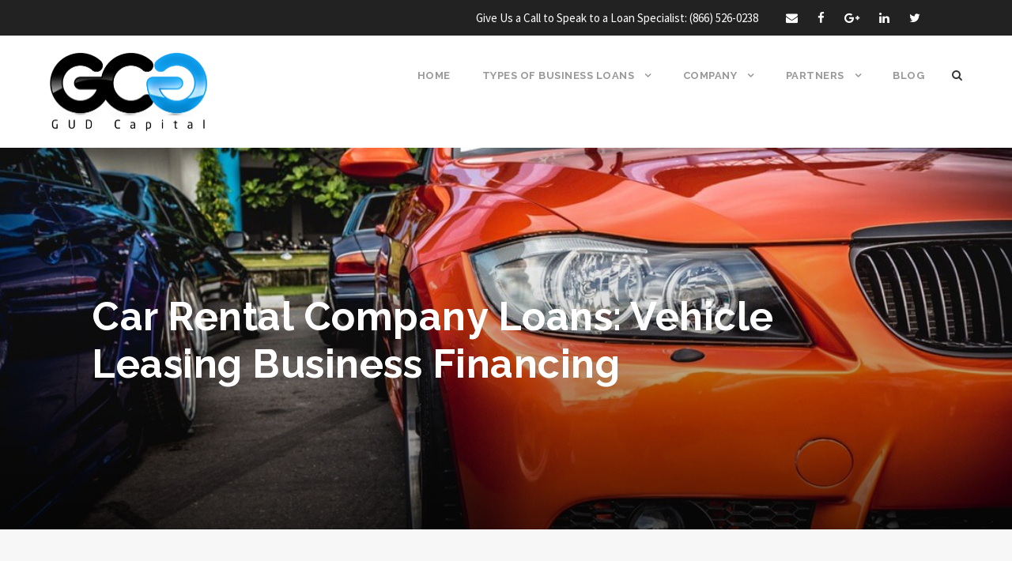

--- FILE ---
content_type: text/html; charset=UTF-8
request_url: https://gudcapital.com/car-rental-company-loans/
body_size: 15201
content:
<!DOCTYPE html>
<html lang="en" class="no-js">
<head>
	<meta charset="UTF-8">
	<meta name="viewport" content="width=device-width, initial-scale=1">
	<link rel="profile" href="http://gmpg.org/xfn/11">
	<link rel="pingback" href="https://gudcapital.com/xmlrpc.php">
	<title>Car Rental Company Loans: Vehicle Leasing Business Financing &#8211; GUD Capital</title>
<meta name='robots' content='max-image-preview:large' />
<link rel='dns-prefetch' href='//fonts.googleapis.com' />
<link rel="alternate" type="application/rss+xml" title="GUD Capital &raquo; Feed" href="https://gudcapital.com/feed/" />
<link rel="alternate" type="application/rss+xml" title="GUD Capital &raquo; Comments Feed" href="https://gudcapital.com/comments/feed/" />
<script type="text/javascript">
window._wpemojiSettings = {"baseUrl":"https:\/\/s.w.org\/images\/core\/emoji\/14.0.0\/72x72\/","ext":".png","svgUrl":"https:\/\/s.w.org\/images\/core\/emoji\/14.0.0\/svg\/","svgExt":".svg","source":{"concatemoji":"https:\/\/gudcapital.com\/wp-includes\/js\/wp-emoji-release.min.js?ver=6.1.9"}};
/*! This file is auto-generated */
!function(e,a,t){var n,r,o,i=a.createElement("canvas"),p=i.getContext&&i.getContext("2d");function s(e,t){var a=String.fromCharCode,e=(p.clearRect(0,0,i.width,i.height),p.fillText(a.apply(this,e),0,0),i.toDataURL());return p.clearRect(0,0,i.width,i.height),p.fillText(a.apply(this,t),0,0),e===i.toDataURL()}function c(e){var t=a.createElement("script");t.src=e,t.defer=t.type="text/javascript",a.getElementsByTagName("head")[0].appendChild(t)}for(o=Array("flag","emoji"),t.supports={everything:!0,everythingExceptFlag:!0},r=0;r<o.length;r++)t.supports[o[r]]=function(e){if(p&&p.fillText)switch(p.textBaseline="top",p.font="600 32px Arial",e){case"flag":return s([127987,65039,8205,9895,65039],[127987,65039,8203,9895,65039])?!1:!s([55356,56826,55356,56819],[55356,56826,8203,55356,56819])&&!s([55356,57332,56128,56423,56128,56418,56128,56421,56128,56430,56128,56423,56128,56447],[55356,57332,8203,56128,56423,8203,56128,56418,8203,56128,56421,8203,56128,56430,8203,56128,56423,8203,56128,56447]);case"emoji":return!s([129777,127995,8205,129778,127999],[129777,127995,8203,129778,127999])}return!1}(o[r]),t.supports.everything=t.supports.everything&&t.supports[o[r]],"flag"!==o[r]&&(t.supports.everythingExceptFlag=t.supports.everythingExceptFlag&&t.supports[o[r]]);t.supports.everythingExceptFlag=t.supports.everythingExceptFlag&&!t.supports.flag,t.DOMReady=!1,t.readyCallback=function(){t.DOMReady=!0},t.supports.everything||(n=function(){t.readyCallback()},a.addEventListener?(a.addEventListener("DOMContentLoaded",n,!1),e.addEventListener("load",n,!1)):(e.attachEvent("onload",n),a.attachEvent("onreadystatechange",function(){"complete"===a.readyState&&t.readyCallback()})),(e=t.source||{}).concatemoji?c(e.concatemoji):e.wpemoji&&e.twemoji&&(c(e.twemoji),c(e.wpemoji)))}(window,document,window._wpemojiSettings);
</script>
<style type="text/css">
img.wp-smiley,
img.emoji {
	display: inline !important;
	border: none !important;
	box-shadow: none !important;
	height: 1em !important;
	width: 1em !important;
	margin: 0 0.07em !important;
	vertical-align: -0.1em !important;
	background: none !important;
	padding: 0 !important;
}
</style>
	<link rel='stylesheet' id='wp-block-library-css' href='https://gudcapital.com/wp-includes/css/dist/block-library/style.min.css?ver=6.1.9' type='text/css' media='all' />
<link rel='stylesheet' id='classic-theme-styles-css' href='https://gudcapital.com/wp-includes/css/classic-themes.min.css?ver=1' type='text/css' media='all' />
<style id='global-styles-inline-css' type='text/css'>
body{--wp--preset--color--black: #000000;--wp--preset--color--cyan-bluish-gray: #abb8c3;--wp--preset--color--white: #ffffff;--wp--preset--color--pale-pink: #f78da7;--wp--preset--color--vivid-red: #cf2e2e;--wp--preset--color--luminous-vivid-orange: #ff6900;--wp--preset--color--luminous-vivid-amber: #fcb900;--wp--preset--color--light-green-cyan: #7bdcb5;--wp--preset--color--vivid-green-cyan: #00d084;--wp--preset--color--pale-cyan-blue: #8ed1fc;--wp--preset--color--vivid-cyan-blue: #0693e3;--wp--preset--color--vivid-purple: #9b51e0;--wp--preset--gradient--vivid-cyan-blue-to-vivid-purple: linear-gradient(135deg,rgba(6,147,227,1) 0%,rgb(155,81,224) 100%);--wp--preset--gradient--light-green-cyan-to-vivid-green-cyan: linear-gradient(135deg,rgb(122,220,180) 0%,rgb(0,208,130) 100%);--wp--preset--gradient--luminous-vivid-amber-to-luminous-vivid-orange: linear-gradient(135deg,rgba(252,185,0,1) 0%,rgba(255,105,0,1) 100%);--wp--preset--gradient--luminous-vivid-orange-to-vivid-red: linear-gradient(135deg,rgba(255,105,0,1) 0%,rgb(207,46,46) 100%);--wp--preset--gradient--very-light-gray-to-cyan-bluish-gray: linear-gradient(135deg,rgb(238,238,238) 0%,rgb(169,184,195) 100%);--wp--preset--gradient--cool-to-warm-spectrum: linear-gradient(135deg,rgb(74,234,220) 0%,rgb(151,120,209) 20%,rgb(207,42,186) 40%,rgb(238,44,130) 60%,rgb(251,105,98) 80%,rgb(254,248,76) 100%);--wp--preset--gradient--blush-light-purple: linear-gradient(135deg,rgb(255,206,236) 0%,rgb(152,150,240) 100%);--wp--preset--gradient--blush-bordeaux: linear-gradient(135deg,rgb(254,205,165) 0%,rgb(254,45,45) 50%,rgb(107,0,62) 100%);--wp--preset--gradient--luminous-dusk: linear-gradient(135deg,rgb(255,203,112) 0%,rgb(199,81,192) 50%,rgb(65,88,208) 100%);--wp--preset--gradient--pale-ocean: linear-gradient(135deg,rgb(255,245,203) 0%,rgb(182,227,212) 50%,rgb(51,167,181) 100%);--wp--preset--gradient--electric-grass: linear-gradient(135deg,rgb(202,248,128) 0%,rgb(113,206,126) 100%);--wp--preset--gradient--midnight: linear-gradient(135deg,rgb(2,3,129) 0%,rgb(40,116,252) 100%);--wp--preset--duotone--dark-grayscale: url('#wp-duotone-dark-grayscale');--wp--preset--duotone--grayscale: url('#wp-duotone-grayscale');--wp--preset--duotone--purple-yellow: url('#wp-duotone-purple-yellow');--wp--preset--duotone--blue-red: url('#wp-duotone-blue-red');--wp--preset--duotone--midnight: url('#wp-duotone-midnight');--wp--preset--duotone--magenta-yellow: url('#wp-duotone-magenta-yellow');--wp--preset--duotone--purple-green: url('#wp-duotone-purple-green');--wp--preset--duotone--blue-orange: url('#wp-duotone-blue-orange');--wp--preset--font-size--small: 13px;--wp--preset--font-size--medium: 20px;--wp--preset--font-size--large: 36px;--wp--preset--font-size--x-large: 42px;--wp--preset--spacing--20: 0.44rem;--wp--preset--spacing--30: 0.67rem;--wp--preset--spacing--40: 1rem;--wp--preset--spacing--50: 1.5rem;--wp--preset--spacing--60: 2.25rem;--wp--preset--spacing--70: 3.38rem;--wp--preset--spacing--80: 5.06rem;}:where(.is-layout-flex){gap: 0.5em;}body .is-layout-flow > .alignleft{float: left;margin-inline-start: 0;margin-inline-end: 2em;}body .is-layout-flow > .alignright{float: right;margin-inline-start: 2em;margin-inline-end: 0;}body .is-layout-flow > .aligncenter{margin-left: auto !important;margin-right: auto !important;}body .is-layout-constrained > .alignleft{float: left;margin-inline-start: 0;margin-inline-end: 2em;}body .is-layout-constrained > .alignright{float: right;margin-inline-start: 2em;margin-inline-end: 0;}body .is-layout-constrained > .aligncenter{margin-left: auto !important;margin-right: auto !important;}body .is-layout-constrained > :where(:not(.alignleft):not(.alignright):not(.alignfull)){max-width: var(--wp--style--global--content-size);margin-left: auto !important;margin-right: auto !important;}body .is-layout-constrained > .alignwide{max-width: var(--wp--style--global--wide-size);}body .is-layout-flex{display: flex;}body .is-layout-flex{flex-wrap: wrap;align-items: center;}body .is-layout-flex > *{margin: 0;}:where(.wp-block-columns.is-layout-flex){gap: 2em;}.has-black-color{color: var(--wp--preset--color--black) !important;}.has-cyan-bluish-gray-color{color: var(--wp--preset--color--cyan-bluish-gray) !important;}.has-white-color{color: var(--wp--preset--color--white) !important;}.has-pale-pink-color{color: var(--wp--preset--color--pale-pink) !important;}.has-vivid-red-color{color: var(--wp--preset--color--vivid-red) !important;}.has-luminous-vivid-orange-color{color: var(--wp--preset--color--luminous-vivid-orange) !important;}.has-luminous-vivid-amber-color{color: var(--wp--preset--color--luminous-vivid-amber) !important;}.has-light-green-cyan-color{color: var(--wp--preset--color--light-green-cyan) !important;}.has-vivid-green-cyan-color{color: var(--wp--preset--color--vivid-green-cyan) !important;}.has-pale-cyan-blue-color{color: var(--wp--preset--color--pale-cyan-blue) !important;}.has-vivid-cyan-blue-color{color: var(--wp--preset--color--vivid-cyan-blue) !important;}.has-vivid-purple-color{color: var(--wp--preset--color--vivid-purple) !important;}.has-black-background-color{background-color: var(--wp--preset--color--black) !important;}.has-cyan-bluish-gray-background-color{background-color: var(--wp--preset--color--cyan-bluish-gray) !important;}.has-white-background-color{background-color: var(--wp--preset--color--white) !important;}.has-pale-pink-background-color{background-color: var(--wp--preset--color--pale-pink) !important;}.has-vivid-red-background-color{background-color: var(--wp--preset--color--vivid-red) !important;}.has-luminous-vivid-orange-background-color{background-color: var(--wp--preset--color--luminous-vivid-orange) !important;}.has-luminous-vivid-amber-background-color{background-color: var(--wp--preset--color--luminous-vivid-amber) !important;}.has-light-green-cyan-background-color{background-color: var(--wp--preset--color--light-green-cyan) !important;}.has-vivid-green-cyan-background-color{background-color: var(--wp--preset--color--vivid-green-cyan) !important;}.has-pale-cyan-blue-background-color{background-color: var(--wp--preset--color--pale-cyan-blue) !important;}.has-vivid-cyan-blue-background-color{background-color: var(--wp--preset--color--vivid-cyan-blue) !important;}.has-vivid-purple-background-color{background-color: var(--wp--preset--color--vivid-purple) !important;}.has-black-border-color{border-color: var(--wp--preset--color--black) !important;}.has-cyan-bluish-gray-border-color{border-color: var(--wp--preset--color--cyan-bluish-gray) !important;}.has-white-border-color{border-color: var(--wp--preset--color--white) !important;}.has-pale-pink-border-color{border-color: var(--wp--preset--color--pale-pink) !important;}.has-vivid-red-border-color{border-color: var(--wp--preset--color--vivid-red) !important;}.has-luminous-vivid-orange-border-color{border-color: var(--wp--preset--color--luminous-vivid-orange) !important;}.has-luminous-vivid-amber-border-color{border-color: var(--wp--preset--color--luminous-vivid-amber) !important;}.has-light-green-cyan-border-color{border-color: var(--wp--preset--color--light-green-cyan) !important;}.has-vivid-green-cyan-border-color{border-color: var(--wp--preset--color--vivid-green-cyan) !important;}.has-pale-cyan-blue-border-color{border-color: var(--wp--preset--color--pale-cyan-blue) !important;}.has-vivid-cyan-blue-border-color{border-color: var(--wp--preset--color--vivid-cyan-blue) !important;}.has-vivid-purple-border-color{border-color: var(--wp--preset--color--vivid-purple) !important;}.has-vivid-cyan-blue-to-vivid-purple-gradient-background{background: var(--wp--preset--gradient--vivid-cyan-blue-to-vivid-purple) !important;}.has-light-green-cyan-to-vivid-green-cyan-gradient-background{background: var(--wp--preset--gradient--light-green-cyan-to-vivid-green-cyan) !important;}.has-luminous-vivid-amber-to-luminous-vivid-orange-gradient-background{background: var(--wp--preset--gradient--luminous-vivid-amber-to-luminous-vivid-orange) !important;}.has-luminous-vivid-orange-to-vivid-red-gradient-background{background: var(--wp--preset--gradient--luminous-vivid-orange-to-vivid-red) !important;}.has-very-light-gray-to-cyan-bluish-gray-gradient-background{background: var(--wp--preset--gradient--very-light-gray-to-cyan-bluish-gray) !important;}.has-cool-to-warm-spectrum-gradient-background{background: var(--wp--preset--gradient--cool-to-warm-spectrum) !important;}.has-blush-light-purple-gradient-background{background: var(--wp--preset--gradient--blush-light-purple) !important;}.has-blush-bordeaux-gradient-background{background: var(--wp--preset--gradient--blush-bordeaux) !important;}.has-luminous-dusk-gradient-background{background: var(--wp--preset--gradient--luminous-dusk) !important;}.has-pale-ocean-gradient-background{background: var(--wp--preset--gradient--pale-ocean) !important;}.has-electric-grass-gradient-background{background: var(--wp--preset--gradient--electric-grass) !important;}.has-midnight-gradient-background{background: var(--wp--preset--gradient--midnight) !important;}.has-small-font-size{font-size: var(--wp--preset--font-size--small) !important;}.has-medium-font-size{font-size: var(--wp--preset--font-size--medium) !important;}.has-large-font-size{font-size: var(--wp--preset--font-size--large) !important;}.has-x-large-font-size{font-size: var(--wp--preset--font-size--x-large) !important;}
.wp-block-navigation a:where(:not(.wp-element-button)){color: inherit;}
:where(.wp-block-columns.is-layout-flex){gap: 2em;}
.wp-block-pullquote{font-size: 1.5em;line-height: 1.6;}
</style>
<link rel='stylesheet' id='contact-form-7-css' href='https://gudcapital.com/wp-content/plugins/contact-form-7/includes/css/styles.css?ver=5.6.4' type='text/css' media='all' />
<link rel='stylesheet' id='gdlr-core-google-font-css' href='https://fonts.googleapis.com/css?family=Raleway%3A100%2C200%2C300%2Cregular%2C500%2C600%2C700%2C800%2C900%7CSource+Sans+Pro%3A200%2C200italic%2C300%2C300italic%2Cregular%2Citalic%2C600%2C600italic%2C700%2C700italic%2C900%2C900italic%7COpen+Sans%3A300%2C300italic%2Cregular%2Citalic%2C600%2C600italic%2C700%2C700italic%2C800%2C800italic%7CDroid+Serif%3Aregular%2Citalic%2C700%2C700italic&#038;subset=latin%2Clatin-ext%2Cvietnamese%2Cgreek-ext%2Ccyrillic-ext%2Cgreek%2Ccyrillic&#038;ver=6.1.9' type='text/css' media='all' />
<link rel='stylesheet' id='gdlr-core-plugin-css' href='https://gudcapital.com/wp-content/plugins/goodlayers-core/plugins/combine/style.css?ver=6.1.9' type='text/css' media='all' />
<link rel='stylesheet' id='gdlr-core-page-builder-css' href='https://gudcapital.com/wp-content/plugins/goodlayers-core/include/css/page-builder.css?ver=6.1.9' type='text/css' media='all' />
<link rel='stylesheet' id='infinite-style-core-css' href='https://gudcapital.com/wp-content/themes/infinite/css/style-core.css?ver=6.1.9' type='text/css' media='all' />
<link rel='stylesheet' id='infinite-custom-style-css' href='https://gudcapital.com/wp-content/uploads/gdlr-style-custom.css?1654196912&#038;ver=6.1.9' type='text/css' media='all' />
<link rel='stylesheet' id='wpgmp-frontend_css-css' href='https://gudcapital.com/wp-content/plugins/wp-google-map-plugin/assets/css/frontend.css?ver=6.1.9' type='text/css' media='all' />
<link rel='stylesheet' id='js_composer_front-css' href='https://gudcapital.com/wp-content/plugins/js_composer/assets/css/js_composer.min.css?ver=6.10.0' type='text/css' media='all' />
<script type='text/javascript' src='https://gudcapital.com/wp-includes/js/jquery/jquery.min.js?ver=3.6.1' id='jquery-core-js'></script>
<script type='text/javascript' src='https://gudcapital.com/wp-includes/js/jquery/jquery-migrate.min.js?ver=3.3.2' id='jquery-migrate-js'></script>
<link rel="https://api.w.org/" href="https://gudcapital.com/wp-json/" /><link rel="alternate" type="application/json" href="https://gudcapital.com/wp-json/wp/v2/posts/82355" /><link rel="EditURI" type="application/rsd+xml" title="RSD" href="https://gudcapital.com/xmlrpc.php?rsd" />
<link rel="wlwmanifest" type="application/wlwmanifest+xml" href="https://gudcapital.com/wp-includes/wlwmanifest.xml" />
<meta name="generator" content="WordPress 6.1.9" />
<link rel="canonical" href="https://gudcapital.com/car-rental-company-loans/" />
<link rel='shortlink' href='https://gudcapital.com/?p=82355' />
<link rel="alternate" type="application/json+oembed" href="https://gudcapital.com/wp-json/oembed/1.0/embed?url=https%3A%2F%2Fgudcapital.com%2Fcar-rental-company-loans%2F" />
<link rel="alternate" type="text/xml+oembed" href="https://gudcapital.com/wp-json/oembed/1.0/embed?url=https%3A%2F%2Fgudcapital.com%2Fcar-rental-company-loans%2F&#038;format=xml" />
<!--[if lt IE 9]>
<script src="https://gudcapital.com/wp-content/themes/infinite/js/html5.js"></script>
<![endif]-->
<meta name="generator" content="Powered by WPBakery Page Builder - drag and drop page builder for WordPress."/>
<link rel="icon" href="https://gudcapital.com/wp-content/uploads/2015/12/cropped-favicon-logo2-32x32.png" sizes="32x32" />
<link rel="icon" href="https://gudcapital.com/wp-content/uploads/2015/12/cropped-favicon-logo2-192x192.png" sizes="192x192" />
<link rel="apple-touch-icon" href="https://gudcapital.com/wp-content/uploads/2015/12/cropped-favicon-logo2-180x180.png" />
<meta name="msapplication-TileImage" content="https://gudcapital.com/wp-content/uploads/2015/12/cropped-favicon-logo2-270x270.png" />
<script type="text/javascript" ><script id="ze-snippet" src="https://static.zdassets.com/ekr/snippet.js?key=1d0666a6-decf-47f4-9990-d8b4136bc40f"> </script>
</script><style type="text/css" data-type="vc_shortcodes-custom-css">.vc_custom_1490587314102{padding-right: 35px !important;}</style><noscript><style> .wpb_animate_when_almost_visible { opacity: 1; }</style></noscript></head>

<body class="post-template-default single single-post postid-82355 single-format-standard gdlr-core-body infinite-body infinite-body-front infinite-full  infinite-with-sticky-navigation wpb-js-composer js-comp-ver-6.10.0 vc_responsive">
<div class="infinite-mobile-header-wrap" ><div class="infinite-top-bar" ><div class="infinite-top-bar-background" ></div><div class="infinite-top-bar-container clearfix infinite-container " ><div class="infinite-top-bar-right infinite-item-pdlr"><div class="infinite-top-bar-right-text"><span style="color: white;">Give Us a Call to Speak to a Loan Specialist: </span><a href="tel:+18665260238"><span style="color: white;"> (866) 526-0238</span></a></div><div class="infinite-top-bar-right-social" ><a href="mailto:info@gudcapital.com" target="_blank" class="infinite-top-bar-social-icon" title="email" ><i class="fa fa-envelope" ></i></a><a href="https://www.facebook.com/GUDCapitalGroup" target="_blank" class="infinite-top-bar-social-icon" title="facebook" ><i class="fa fa-facebook" ></i></a><a href="https://plus.google.com/+GUDCapitalInc/posts" target="_blank" class="infinite-top-bar-social-icon" title="google-plus" ><i class="fa fa-google-plus" ></i></a><a href="https://www.linkedin.com/company/gud-capital" target="_blank" class="infinite-top-bar-social-icon" title="linkedin" ><i class="fa fa-linkedin" ></i></a><a href="https://twitter.com/gudcapital" target="_blank" class="infinite-top-bar-social-icon" title="twitter" ><i class="fa fa-twitter" ></i></a></div></div></div></div><div class="infinite-mobile-header infinite-header-background infinite-style-slide" id="infinite-mobile-header" ><div class="infinite-mobile-header-container infinite-container" ><div class="infinite-logo  infinite-item-pdlr"><div class="infinite-logo-inner"><a href="https://gudcapital.com/" ><img src="https://gudcapital.com/wp-content/uploads/2019/02/GUD-Capital-Logo-2019.png" alt="" width="1599" height="819" /></a></div></div><div class="infinite-mobile-menu-right" ><div class="infinite-main-menu-search" id="infinite-mobile-top-search" ><i class="fa fa-search" ></i></div><div class="infinite-top-search-wrap" >
	<div class="infinite-top-search-close" ></div>

	<div class="infinite-top-search-row" >
		<div class="infinite-top-search-cell" >
			<form role="search" method="get" class="search-form" action="https://gudcapital.com/">
	<input type="text" class="search-field infinite-title-font" placeholder="Search..." value="" name="s">
	<div class="infinite-top-search-submit"><i class="fa fa-search" ></i></div>
	<input type="submit" class="search-submit" value="Search">
	<div class="infinite-top-search-close"><i class="icon_close" ></i></div>
</form>
		</div>
	</div>

</div>
<div class="infinite-mobile-menu" ><a class="infinite-mm-menu-button infinite-mobile-menu-button infinite-mobile-button-hamburger-with-border" href="#infinite-mobile-menu" ><i class="fa fa-bars" ></i></a><div class="infinite-mm-menu-wrap infinite-navigation-font" id="infinite-mobile-menu" data-slide="right" ><ul id="menu-custom-menus" class="m-menu"><li class="menu-item menu-item-type-custom menu-item-object-custom menu-item-home menu-item-76182"><a href="https://gudcapital.com">Home</a></li>
<li class="menu-item menu-item-type-post_type menu-item-object-page menu-item-has-children menu-item-76183"><a href="https://gudcapital.com/types-of-business-loans/">Types of Business Loans</a>
<ul class="sub-menu">
	<li class="menu-item menu-item-type-post_type menu-item-object-page menu-item-76193"><a href="https://gudcapital.com/term-loans/">Term Loans</a></li>
	<li class="menu-item menu-item-type-post_type menu-item-object-page menu-item-76192"><a href="https://gudcapital.com/business-line-of-credit/">Line of Credit</a></li>
	<li class="menu-item menu-item-type-post_type menu-item-object-page menu-item-76196"><a href="https://gudcapital.com/sba-loans/">SBA Loans</a></li>
	<li class="menu-item menu-item-type-post_type menu-item-object-page menu-item-78803"><a href="https://gudcapital.com/asset-based-financing/">Asset Based Financing</a></li>
	<li class="menu-item menu-item-type-post_type menu-item-object-page menu-item-78922"><a href="https://gudcapital.com/bridge-loans/">Bridge Loans</a></li>
	<li class="menu-item menu-item-type-post_type menu-item-object-page menu-item-78775"><a href="https://gudcapital.com/mid-prime-alternative-loans/">Alternative Loans</a></li>
	<li class="menu-item menu-item-type-post_type menu-item-object-page menu-item-76194"><a href="https://gudcapital.com/merchant-cash-advance/">Merchant Cash Advance</a></li>
	<li class="menu-item menu-item-type-post_type menu-item-object-page menu-item-78627"><a href="https://gudcapital.com/equipment-financing/">Equipment Financing</a></li>
	<li class="menu-item menu-item-type-post_type menu-item-object-page menu-item-76188"><a href="https://gudcapital.com/invoice-finance/">Invoice Finance</a></li>
	<li class="menu-item menu-item-type-post_type menu-item-object-page menu-item-79374"><a href="https://gudcapital.com/usda-business-and-industrial-loans/">USDA Business and Industry Loans</a></li>
</ul>
</li>
<li class="menu-item menu-item-type-post_type menu-item-object-page menu-item-has-children menu-item-76184"><a href="https://gudcapital.com/about-us/">Company</a>
<ul class="sub-menu">
	<li class="menu-item menu-item-type-post_type menu-item-object-page menu-item-77855"><a href="https://gudcapital.com/about-us/">About Us</a></li>
	<li class="menu-item menu-item-type-post_type menu-item-object-page menu-item-76186"><a href="https://gudcapital.com/contact-us/">Contact Us</a></li>
	<li class="menu-item menu-item-type-post_type menu-item-object-page menu-item-76191"><a href="https://gudcapital.com/faqs/">FAQs</a></li>
	<li class="menu-item menu-item-type-post_type menu-item-object-page menu-item-76187"><a href="https://gudcapital.com/get-a-loan/">Get Started</a></li>
</ul>
</li>
<li class="menu-item menu-item-type-post_type menu-item-object-page menu-item-has-children menu-item-77854"><a href="https://gudcapital.com/brokers/">Partners</a>
<ul class="sub-menu">
	<li class="menu-item menu-item-type-post_type menu-item-object-page menu-item-76190"><a href="https://gudcapital.com/brokers/">Brokers</a></li>
	<li class="menu-item menu-item-type-post_type menu-item-object-page menu-item-76189"><a href="https://gudcapital.com/business-lenders/">Lenders</a></li>
</ul>
</li>
<li class="menu-item menu-item-type-post_type menu-item-object-page menu-item-76185"><a href="https://gudcapital.com/blog/">Blog</a></li>
</ul></div></div></div></div></div></div><div class="infinite-body-outer-wrapper ">
		<div class="infinite-body-wrapper clearfix  infinite-with-frame">
	<div class="infinite-top-bar" ><div class="infinite-top-bar-background" ></div><div class="infinite-top-bar-container clearfix infinite-container " ><div class="infinite-top-bar-right infinite-item-pdlr"><div class="infinite-top-bar-right-text"><span style="color: white;">Give Us a Call to Speak to a Loan Specialist: </span><a href="tel:+18665260238"><span style="color: white;"> (866) 526-0238</span></a></div><div class="infinite-top-bar-right-social" ><a href="mailto:info@gudcapital.com" target="_blank" class="infinite-top-bar-social-icon" title="email" ><i class="fa fa-envelope" ></i></a><a href="https://www.facebook.com/GUDCapitalGroup" target="_blank" class="infinite-top-bar-social-icon" title="facebook" ><i class="fa fa-facebook" ></i></a><a href="https://plus.google.com/+GUDCapitalInc/posts" target="_blank" class="infinite-top-bar-social-icon" title="google-plus" ><i class="fa fa-google-plus" ></i></a><a href="https://www.linkedin.com/company/gud-capital" target="_blank" class="infinite-top-bar-social-icon" title="linkedin" ><i class="fa fa-linkedin" ></i></a><a href="https://twitter.com/gudcapital" target="_blank" class="infinite-top-bar-social-icon" title="twitter" ><i class="fa fa-twitter" ></i></a></div></div></div></div>	
<header class="infinite-header-wrap infinite-header-style-plain  infinite-style-menu-right infinite-sticky-navigation infinite-style-fixed" >
	<div class="infinite-header-background" ></div>
	<div class="infinite-header-container  infinite-header-full">
			
		<div class="infinite-header-container-inner clearfix">
			<div class="infinite-logo  infinite-item-pdlr"><div class="infinite-logo-inner"><a href="https://gudcapital.com/" ><img src="https://gudcapital.com/wp-content/uploads/2019/02/GUD-Capital-Logo-2019.png" alt="" width="1599" height="819" /></a></div></div>			<div class="infinite-navigation infinite-item-pdlr clearfix infinite-navigation-submenu-indicator " >
			<div class="infinite-main-menu" id="infinite-main-menu" ><ul id="menu-custom-menus-1" class="sf-menu"><li  class="menu-item menu-item-type-custom menu-item-object-custom menu-item-home menu-item-76182 infinite-normal-menu"><a href="https://gudcapital.com">Home</a></li>
<li  class="menu-item menu-item-type-post_type menu-item-object-page menu-item-has-children menu-item-76183 infinite-normal-menu"><a href="https://gudcapital.com/types-of-business-loans/" class="sf-with-ul-pre">Types of Business Loans</a>
<ul class="sub-menu">
	<li  class="menu-item menu-item-type-post_type menu-item-object-page menu-item-76193" data-size="60"><a href="https://gudcapital.com/term-loans/">Term Loans</a></li>
	<li  class="menu-item menu-item-type-post_type menu-item-object-page menu-item-76192" data-size="60"><a href="https://gudcapital.com/business-line-of-credit/">Line of Credit</a></li>
	<li  class="menu-item menu-item-type-post_type menu-item-object-page menu-item-76196" data-size="60"><a href="https://gudcapital.com/sba-loans/">SBA Loans</a></li>
	<li  class="menu-item menu-item-type-post_type menu-item-object-page menu-item-78803" data-size="60"><a href="https://gudcapital.com/asset-based-financing/">Asset Based Financing</a></li>
	<li  class="menu-item menu-item-type-post_type menu-item-object-page menu-item-78922" data-size="60"><a href="https://gudcapital.com/bridge-loans/">Bridge Loans</a></li>
	<li  class="menu-item menu-item-type-post_type menu-item-object-page menu-item-78775" data-size="60"><a href="https://gudcapital.com/mid-prime-alternative-loans/">Alternative Loans</a></li>
	<li  class="menu-item menu-item-type-post_type menu-item-object-page menu-item-76194" data-size="60"><a href="https://gudcapital.com/merchant-cash-advance/">Merchant Cash Advance</a></li>
	<li  class="menu-item menu-item-type-post_type menu-item-object-page menu-item-78627" data-size="60"><a href="https://gudcapital.com/equipment-financing/">Equipment Financing</a></li>
	<li  class="menu-item menu-item-type-post_type menu-item-object-page menu-item-76188" data-size="60"><a href="https://gudcapital.com/invoice-finance/">Invoice Finance</a></li>
	<li  class="menu-item menu-item-type-post_type menu-item-object-page menu-item-79374" data-size="60"><a href="https://gudcapital.com/usda-business-and-industrial-loans/">USDA Business and Industry Loans</a></li>
</ul>
</li>
<li  class="menu-item menu-item-type-post_type menu-item-object-page menu-item-has-children menu-item-76184 infinite-normal-menu"><a href="https://gudcapital.com/about-us/" class="sf-with-ul-pre">Company</a>
<ul class="sub-menu">
	<li  class="menu-item menu-item-type-post_type menu-item-object-page menu-item-77855" data-size="60"><a href="https://gudcapital.com/about-us/">About Us</a></li>
	<li  class="menu-item menu-item-type-post_type menu-item-object-page menu-item-76186" data-size="60"><a href="https://gudcapital.com/contact-us/">Contact Us</a></li>
	<li  class="menu-item menu-item-type-post_type menu-item-object-page menu-item-76191" data-size="60"><a href="https://gudcapital.com/faqs/">FAQs</a></li>
	<li  class="menu-item menu-item-type-post_type menu-item-object-page menu-item-76187" data-size="60"><a href="https://gudcapital.com/get-a-loan/">Get Started</a></li>
</ul>
</li>
<li  class="menu-item menu-item-type-post_type menu-item-object-page menu-item-has-children menu-item-77854 infinite-normal-menu"><a href="https://gudcapital.com/brokers/" class="sf-with-ul-pre">Partners</a>
<ul class="sub-menu">
	<li  class="menu-item menu-item-type-post_type menu-item-object-page menu-item-76190" data-size="60"><a href="https://gudcapital.com/brokers/">Brokers</a></li>
	<li  class="menu-item menu-item-type-post_type menu-item-object-page menu-item-76189" data-size="60"><a href="https://gudcapital.com/business-lenders/">Lenders</a></li>
</ul>
</li>
<li  class="menu-item menu-item-type-post_type menu-item-object-page menu-item-76185 infinite-normal-menu"><a href="https://gudcapital.com/blog/">Blog</a></li>
</ul><div class="infinite-navigation-slide-bar" id="infinite-navigation-slide-bar" ></div></div><div class="infinite-main-menu-right-wrap clearfix " ><div class="infinite-main-menu-search" id="infinite-top-search" ><i class="fa fa-search" ></i></div><div class="infinite-top-search-wrap" >
	<div class="infinite-top-search-close" ></div>

	<div class="infinite-top-search-row" >
		<div class="infinite-top-search-cell" >
			<form role="search" method="get" class="search-form" action="https://gudcapital.com/">
	<input type="text" class="search-field infinite-title-font" placeholder="Search..." value="" name="s">
	<div class="infinite-top-search-submit"><i class="fa fa-search" ></i></div>
	<input type="submit" class="search-submit" value="Search">
	<div class="infinite-top-search-close"><i class="icon_close" ></i></div>
</form>
		</div>
	</div>

</div>
</div>			</div><!-- infinite-navigation -->

		</div><!-- infinite-header-inner -->
	</div><!-- infinite-header-container -->
</header><!-- header -->	<div class="infinite-page-wrapper" id="infinite-page-wrapper" ><div class="infinite-blog-title-wrap  infinite-style-large infinite-feature-image" style="background-image: url(https://gudcapital.com/wp-content/uploads/2017/03/car-rental-company-financing.jpeg);" ><div class="infinite-header-transparent-substitute" ></div><div class="infinite-blog-title-overlay"  ></div><div class="infinite-blog-title-container infinite-container" ><div class="infinite-blog-title-content infinite-item-pdlr"  ><header class="infinite-single-article-head clearfix" ><div class="infinite-single-article-head-right"><h1 class="infinite-single-article-title">Car Rental Company Loans: Vehicle Leasing Business Financing</h1></div></header></div></div></div><div class="infinite-content-container infinite-container"><div class=" infinite-sidebar-wrap clearfix infinite-line-height-0 infinite-sidebar-style-right" ><div class=" infinite-sidebar-center infinite-column-40 infinite-line-height" ><div class="infinite-content-wrap infinite-item-pdlr clearfix" ><div class="infinite-content-area" ><article id="post-82355" class="post-82355 post type-post status-publish format-standard has-post-thumbnail hentry category-business-loans">
	<div class="infinite-single-article" >
		<div class="infinite-single-article-content"><section class="wpb-content-wrapper"><div class="vc_row wpb_row vc_row-fluid"><div class="wpb_column vc_column_container vc_col-sm-12"><div class="vc_column-inner"><div class="wpb_wrapper"><div class="vc_empty_space"   style="height: 24px"><span class="vc_empty_space_inner"></span></div>
	<div class="wpb_text_column wpb_content_element " >
		<div class="wpb_wrapper">
			<h2 style="text-align: left; font-size: 48px;"><strong>Auto Rental Business Loans</strong></h2>

		</div>
	</div>
</div></div></div></div><div class="vc_row wpb_row vc_row-fluid"><div class="wpb_column vc_column_container vc_col-sm-12"><div class="vc_column-inner"><div class="wpb_wrapper"><div class="vc_empty_space"   style="height: 24px"><span class="vc_empty_space_inner"></span></div>
	<div class="wpb_text_column wpb_content_element " >
		<div class="wpb_wrapper">
			<p>Car rental companies will, from time-to-time, need financing &#8211; just like any other small business. Whether it be for purchasing the car rental property, upgrading the car rental facility, upgrading <a href="https://gudcapital.com/inventory-financing/">inventory</a>, or paying for everyday expenses, having access to quick and affordable business financing is important. In this article we will explore all the financing options available to car rental companies that are exploring their financing options.</p>
<p>Have you ever rented or leased a car through a car rental agency? Most people would say yes, following up their response with issues of wait time when picking up or dropping off the car, lack of available resources on the go (i.e. booking mobile), and frustrating fluctuating rates and fees. Many car rental and leasing agencies today are shifting those old consumer mentalities by focusing on the latest emerging trends that are completely revolutionizing the car rental and leasing industry.</p>
<p>Various industry reports have shown the major hits that every car rental and leasing industry took during the 2008 recession, however in the past few years, car rental and leasing companies have shown a drastic increase in profitability. Thanks to increased tourism and disposable income, many car rental and leasing agencies are seeing a huge demand for car rentals, “both on airports” and “off airports”. There are many ways to grow in this highly concentrated and competitive businesses, even for the smaller car rental and leasing agencies looking to compete against the major players in this industry. The biggest focus for every car rental and leasing business today is staying up with consumer demands and making the consumer the number one priority. There is a forecast of increased maintence costs, investments in developing training programs for employees to increase safety, and capital increases towards green and safer vehicles; all of these issues are leading to a lot of expensive, up front costs, however these costs will prove to be the niche that will keep the best on top.</p>

		</div>
	</div>
<div class="vc_empty_space"   style="height: 24px"><span class="vc_empty_space_inner"></span></div></div></div></div></div><div class="vc_row wpb_row vc_row-fluid"><div class="wpb_column vc_column_container vc_col-sm-12"><div class="vc_column-inner"><div class="wpb_wrapper">
	<div class="wpb_text_column wpb_content_element " >
		<div class="wpb_wrapper">
			<h2 style="text-align: left; font-size: 48px;"><strong>Car Rental Industry Trends and Statistics</strong></h2>

		</div>
	</div>
<div class="vc_empty_space"   style="height: 24px"><span class="vc_empty_space_inner"></span></div></div></div></div></div><div class="vc_row wpb_row vc_row-fluid"><div class="wpb_column vc_column_container vc_col-sm-12"><div class="vc_column-inner"><div class="wpb_wrapper">
	<div class="wpb_text_column wpb_content_element " >
		<div class="wpb_wrapper">
			<p>The major trends affecting the car rental and leasing industry stem from one major theme – car rental and leasing companies must be viewing their businesses as retailers for travel products. This idea has become a core value for many different industries, however the car rental and leasing industry has been slow to adopt this mentality. Across all industries, technology, the Internet of Things, social media, and consumer centric business practices are becoming essential to growing any business, but car rental and leasing companies need to start incorporating more of these essential business practices into their businesses to stay on top – especially since the car rental and leasing industry is heavily reliant on consumer preferences and demands.</p>
<ul>
<li><strong>Legislative and Regulatory Issues: </strong>Every person in America today is highly aware of the increased demand across all industries to improve sustainability through legislative green initiatives – and the car rental and leasing industry is no different. In most states in the United States, car rental and leasing companies are highly regulated, but with growing demand for more legislature to improve environmental issues, the car rental and leasing industry will see increased pressure in the upcoming years. Major legislative actions that are being considered today consist of improving the fuel efficiency of engines and emissions from vehicle use; the United States has mandated that by 2021, a sales weighted average fuel economy of 45 miles per gallon is required. This is leading to a variety of issues amongst car rental and leasing businesses who have to start trying to comply with these regulations.</li>
</ul>
<ul>
<li><strong>Going Green Opportunities: </strong>With many new legislative actions being taken throughout the United States to combat climate change issues, going green and offering more environmentally friendly products is essential for any car rental and leasing agency that wants to stay ahead of the competition. Not only is this issue being demanded by the American government, but it is also the number one consumer demand across all industries – but this also increases many short term costs for car rental and leasing agencies. Any car rental and leasing company willing to make significant contributions to lowering global greenhouse gases by changing out their car inventory will see increased profitability and consumer traffic; however, this measure needs to be communicated to the target demographics through effective marketing, social media, and an effective online presence.</li>
</ul>
<ul>
<li><strong>Consumer Safety Demands: </strong>The National Highway Traffic Safety Administration (NHTSA) has been taking a major interest in the safety issues and recalls that have been plaguing the car rental and leasing industry since 2014. While there are innately safety issues associated with driving cars that are simply unavoidable, the past few years have left consumers wary of many car rental and leasing agencies. In 2014, there were major car recalls across the United States, which lead to lost profits for many car rental and leasing businesses. While this is unfortunate, many car rental and leasing businesses were able to rebound, but there were still many cars being rented and leased that were never fixed or removed from their fleet of cars. This spurred the <a href="https://www.congress.gov/bill/113th-congress/senate-bill/921">Rachael and Jacqueline Houck Safe Rental Car Act of 2013</a>; two sisters were killed in 2004 in a rental car that had been recalled, but old legislation did not require car rental and leasing agencies to remove recalled vehicles from their business. This bill has increased the demand for consumer safety issues that many car rental and leasing businesses are working hard to fix today. Focusing on making sure safety is a number one concern across all car rental and leasing agencies is essential in growing and maintaining a loyal customer base.</li>
</ul>
<ul>
<li><strong>Innovation: </strong>GPS tracking, accident insurance, entertainment systems and other services are now high in demand from consumers. Innovation is key in this incredibly concentrated and competitive industry. It has been difficult for many car rental and leasing businesses to create a competitive niche, especially since the car rental and leasing industry has been slow to adopt much needed technological practices. Innovation has become a major turning point for many different car rental and leasing businesses, but to stay ahead of the competition, car rental and leasing companies need to be exploring more ways to become innovative with their cars and services.</li>
</ul>
<ul>
<li><strong>Technology, Omnichannels, and Marketing: </strong>Many car rental and leasing businesses have not started to implement essential technology and marketing practices that will only lead to increased profitability. Having a strong omnichannel presence is simply unavoidable in today’s technologically driven society. <a href="https://www.cognizant.com/whitepapers/The-Retailification-of-the-Car-Rental-Industry-codex1516.pdf">Recent research has shown</a> that 48 percent of consumers do not even see a clear difference between car rental and leasing company brands! This should be incredibly upsetting for any car rental and leasing business owner, as well as incentive to get ahead of the competition by implementing better marketing and social media techniques. There are endless amounts of ways to incorporate a stronger mobile presence, website presence, social media presence, and even gamification strategies.</li>
</ul>
<ul>
<li><strong>Increased Disposable Income and Tourism: </strong>As mentioned above, there has been a major rise in GDP for the car rental and leasing industry. This is largely in part correlated to the increasing income levels for many American’s today, resulting in more disposable income to spend on travel, leisure, and other exciting items. This is been a major influence in the bouncing back from the Great Recession which led to major hits for the car rental and leasing industry. The number of people, both domestic and internationally, traveling has grown due to the increased disposable income for most families. This will be a major turning point for the car rental and leasing industry in the upcoming years, however the future is not set in stone when it comes to the fluctuating economy. If the economy were to take a turn for the worst, car rental and leasing businesses across the United States would be one of the first major industries to be affected, so making sure to know the multitude of finance options to help keep a car rental and leasing business afloat is beneficial.</li>
</ul>

		</div>
	</div>
<div class="vc_empty_space"   style="height: 24px"><span class="vc_empty_space_inner"></span></div></div></div></div></div><div class="vc_row wpb_row vc_row-fluid"><div class="wpb_column vc_column_container vc_col-sm-12"><div class="vc_column-inner"><div class="wpb_wrapper">
	<div  class="wpb_single_image wpb_content_element vc_align_left  vc_custom_1490587314102">
		
		<figure class="wpb_wrapper vc_figure">
			<div class="vc_single_image-wrapper   vc_box_border_grey"><img width="800" height="1107" src="https://gudcapital.com/wp-content/uploads/2017/03/car-rental-company-loans.png" class="vc_single_image-img attachment-full" alt="" decoding="async" loading="lazy" title="car rental company loans" srcset="https://gudcapital.com/wp-content/uploads/2017/03/car-rental-company-loans.png 800w, https://gudcapital.com/wp-content/uploads/2017/03/car-rental-company-loans-217x300.png 217w, https://gudcapital.com/wp-content/uploads/2017/03/car-rental-company-loans-768x1063.png 768w, https://gudcapital.com/wp-content/uploads/2017/03/car-rental-company-loans-740x1024.png 740w" sizes="(max-width: 800px) 100vw, 800px" /></div>
		</figure>
	</div>
</div></div></div></div><div class="vc_row wpb_row vc_row-fluid"><div class="wpb_column vc_column_container vc_col-sm-12"><div class="vc_column-inner"><div class="wpb_wrapper"><div class="vc_empty_space"   style="height: 48px"><span class="vc_empty_space_inner"></span></div>
	<div class="wpb_text_column wpb_content_element " >
		<div class="wpb_wrapper">
			<h2 style="text-align: left; font-size: 48px;"><strong>Car Rental Bank Loans</strong></h2>

		</div>
	</div>
<div class="vc_empty_space"   style="height: 24px"><span class="vc_empty_space_inner"></span></div>
	<div class="wpb_text_column wpb_content_element " >
		<div class="wpb_wrapper">
			<p>Bank loans offer car rental companies with the <a href="https://gudcapital.com/best-business-loans/">best rates and terms</a> of all small business financing options. Banks and other conventional business lenders offer both <a href="https://gudcapital.com/term-loans/">term business loans</a>, but also <a href="https://gudcapital.com/business-line-of-credit/">lines of credit</a> and even <a href="https://gudcapital.com/equipment-financing/">equipment leasing</a>. Bank loans are often used by car rental companies to help finance inventory, purchase new facilities, <a href="https://gudcapital.com/refinance-a-business-loan/">refinance and consolidate</a> car rental company loans and debt, general working capital, financing to make payroll, and lending for just about any use that comes up in everyday business. While bank loans have the best rates and terms, they also have the toughest requirements to get funded. Banks will require lots of business and personal documentation to get approved for a loan, and the business owner will need to show they have outstanding business and personal credit, along with excellent profitability.</p>

		</div>
	</div>

	<div class="wpb_text_column wpb_content_element " >
		<div class="wpb_wrapper">
			<h4>Documents needed for a car rental business bank loan</h4>
<ul>
<li><strong>Tax returns </strong></li>
<li><strong>Financial statements </strong></li>
<li><strong>Debt schedules </strong></li>
<li><strong>Personal financial statement</strong></li>
</ul>

		</div>
	</div>
</div></div></div></div><div class="vc_row wpb_row vc_row-fluid"><div class="wpb_column vc_column_container vc_col-sm-12"><div class="vc_column-inner"><div class="wpb_wrapper"><div class="vc_empty_space"   style="height: 48px"><span class="vc_empty_space_inner"></span></div>
	<div class="wpb_text_column wpb_content_element " >
		<div class="wpb_wrapper">
			<h2 style="text-align: left; font-size: 48px;"><strong>Car Rental Company SBA Loans</strong></h2>

		</div>
	</div>
<div class="vc_empty_space"   style="height: 24px"><span class="vc_empty_space_inner"></span></div>
	<div class="wpb_text_column wpb_content_element " >
		<div class="wpb_wrapper">
			<p>A great way for car rental companies to obtain bank-rate financing, even if they&#8217;ve been turned down by conventional lenders in the past is to obtain a <a href="https://gudcapital.com/sba-loans/">SBA loan</a>. SBA financing is a type of loan created by the Small Business Administration to encourage traditional lenders to provide financing to small businesses through use of a SBA enhancement. By offering the enhancement, the Small Business Administration agrees to cover a large portion of the lender&#8217;s losses should the car rental company fail to repay the lender. By offering this guarantee, it reduces the lender&#8217;s risk exposure, and thus: encourages the lender to provide financing when they normally wouldn&#8217;t.</p>

		</div>
	</div>

	<div class="wpb_text_column wpb_content_element " >
		<div class="wpb_wrapper">
			<h4>Documents needed for car rental SBA financing:</h4>
<ul>
<li><strong>Tax returns </strong></li>
<li><strong>Financial statements </strong></li>
<li><strong>Debt schedules </strong></li>
<li><strong>Personal financial statement</strong></li>
<li><strong>Personal tax returns</strong></li>
</ul>

		</div>
	</div>
</div></div></div></div><div class="vc_row wpb_row vc_row-fluid"><div class="wpb_column vc_column_container vc_col-sm-12"><div class="vc_column-inner"><div class="wpb_wrapper"><div class="vc_empty_space"   style="height: 24px"><span class="vc_empty_space_inner"></span></div>
	<div class="wpb_text_column wpb_content_element " >
		<div class="wpb_wrapper">
			<h2 style="text-align: left; font-size: 48px;"><strong>Alternative Car Rental Business Loans</strong></h2>

		</div>
	</div>
<div class="vc_empty_space"   style="height: 24px"><span class="vc_empty_space_inner"></span></div>
	<div class="wpb_text_column wpb_content_element " >
		<div class="wpb_wrapper">
			<p><a href="https://gudcapital.com/mid-prime-alternative-loans/">Alternative business financing</a> for car rental companies is a way to obtain financing without the tough requirements that a conventional bank requires. Car rental companies seeking alternative lending can be approved within a few minutes and can complete funding in less than a week. While alternative business loans are easier to obtain than bank loans (70% of applicants get approved) a small business will still need to show profitability in one of the past two years and have good business credit. Alternative loans are mostly used to <a href="https://gudcapital.com/operating-capital-loans-for-daily-business-operations/">operating capital purposes</a>, like making payroll, paying for expenses, making rent, paying taxes and other <a href="https://gudcapital.com/short-term-business-loans/">shorter-term funding reasons</a>.</p>

		</div>
	</div>

	<div class="wpb_text_column wpb_content_element " >
		<div class="wpb_wrapper">
			<h4>Alternative car rental loan documents:</h4>
<ul>
<li><strong>Tax returns</strong></li>
<li><strong>P&amp;L</strong></li>
<li><strong>Debt Schedule</strong></li>
<li><strong>Application</strong></li>
<li><strong>Bank statements</strong></li>
</ul>

		</div>
	</div>
</div></div></div></div><div class="vc_row wpb_row vc_row-fluid"><div class="wpb_column vc_column_container vc_col-sm-12"><div class="vc_column-inner"><div class="wpb_wrapper"><div class="vc_empty_space"   style="height: 24px"><span class="vc_empty_space_inner"></span></div>
	<div class="wpb_text_column wpb_content_element " >
		<div class="wpb_wrapper">
			<h2 style="text-align: left; font-size: 48px;"><strong>Car Rental Company Cash Advance</strong></h2>

		</div>
	</div>
<div class="vc_empty_space"   style="height: 24px"><span class="vc_empty_space_inner"></span></div>
	<div class="wpb_text_column wpb_content_element " >
		<div class="wpb_wrapper">
			<p>Obtaining more <a href="https://gudcapital.com/traditional-bank-business-loans/">conventional forms</a> of business financing can be difficult to newer companies that has put all their profits back into the business, leading to lower profitability than traditional lenders look for. When a car rental company needs funding with much lower credit and profitability requirements, a good option would be to obtain a merchant cash advance. A <a href="https://gudcapital.com/business-cash-advance-loans/">cash advance</a> isn&#8217;t a loan, but the sale of the car rental company&#8217;s <a href="https://gudcapital.com/revenue-based-financing/">future receivables</a> to a cash advance funder at a discount. After the car rental company receives the funding, they will then repay the funding company each day by either taking a set amount from the borrower&#8217;s bank account using <a href="https://gudcapital.com/ach-business-loans/">ACH</a>, or will remit a percentage of each day&#8217;s <a href="https://gudcapital.com/credit-card-processing-loans/">credit card processing</a> transactions.</p>

		</div>
	</div>

	<div class="wpb_text_column wpb_content_element " >
		<div class="wpb_wrapper">
			<h4>Documents for a car rental company cash advance:</h4>
<ul>
<li><strong>Application</strong></li>
<li><strong>Bank statements</strong></li>
<li><strong>Credit card statements</strong></li>
</ul>

		</div>
	</div>
</div></div></div></div>
</section></div>	</div><!-- infinite-single-article -->
</article><!-- post-id -->
</div><div class="gdlr-core-page-builder-body"><div class="gdlr-core-pbf-wrapper " ><div class="gdlr-core-pbf-background-wrap" style="background-color: #1372b8;"  ></div><div class="gdlr-core-pbf-wrapper-content gdlr-core-js "   ><div class="gdlr-core-pbf-wrapper-container clearfix gdlr-core-container" ><div class="gdlr-core-pbf-element" ><div class="gdlr-core-call-to-action-item gdlr-core-item-pdlr gdlr-core-item-pdb gdlr-core-style-center-align"  ><div class="gdlr-core-call-to-action-item-inner" ><div class="gdlr-core-call-to-action-item-content-wrap"><h3 class="gdlr-core-call-to-action-item-title"  ><font color="#ffffff">Get a Car Rental Company Loan</font></h3><div class="gdlr-core-call-to-action-item-caption gdlr-core-title-font gdlr-core-skin-caption"  ><a href="tel:+18665260238"><span style="color: white; font-size: 35px;">(866) 526-0238</span></a></div></div><div class="gdlr-core-call-to-action-item-button" ><a class="gdlr-core-button  gdlr-core-button-solid gdlr-core-button-no-border" href="https://gudcapital.com/get-a-loan/" ><span class="gdlr-core-content" >Get Started</span></a></div></div></div></div></div></div></div><div class="gdlr-core-pbf-section" ><div class="gdlr-core-pbf-section-container gdlr-core-container clearfix" ><div class="gdlr-core-pbf-element" ><div class="gdlr-core-space-item gdlr-core-item-pdlr " style="padding-top: 50px;"  ></div></div></div></div></div><div class="infinite-single-social-share infinite-item-rvpdlr" ><div class="gdlr-core-social-share-item gdlr-core-item-pdb  gdlr-core-center-align gdlr-core-social-share-left-text gdlr-core-item-pdlr" style="padding-bottom: 0px;"  ><span class="gdlr-core-social-share-count gdlr-core-skin-title"  ><span class="gdlr-core-count" >0</span><span class="gdlr-core-suffix" >Shares</span><span class="gdlr-core-divider gdlr-core-skin-divider"  ></span></span><span class="gdlr-core-social-share-wrap"><a class="gdlr-core-social-share-facebook" href="http://www.facebook.com/share.php?u=https://gudcapital.com/car-rental-company-loans/&#038;title=Car+Rental+Company+Loans%3A+Vehicle+Leasing+Business+Financing" target="_blank" onclick="javascript:window.open(this.href,&#039;&#039;, &#039;menubar=no,toolbar=no,resizable=yes,scrollbars=yes,height=602,width=555&#039;);return false;"  ><i class="fa fa-facebook" /></i></a><a class="gdlr-core-social-share-linkedin" href="http://www.linkedin.com/shareArticle?mini=true&#038;url=https://gudcapital.com/car-rental-company-loans/&#038;title=Car+Rental+Company+Loans%3A+Vehicle+Leasing+Business+Financing" target="_blank" onclick="javascript:window.open(this.href,&#039;&#039;, &#039;menubar=no,toolbar=no,resizable=yes,scrollbars=yes,height=452,width=550&#039;);return false;"  ><i class="fa fa-linkedin" /></i></a><a class="gdlr-core-social-share-google-plus" href="https://plus.google.com/share?url=https://gudcapital.com/car-rental-company-loans/" target="_blank" onclick="javascript:window.open(this.href,&#039;&#039;, &#039;menubar=no,toolbar=no,resizable=yes,scrollbars=yes,height=614,width=496&#039;);return false;"  ><i class="fa fa-google-plus" /></i></a><a class="gdlr-core-social-share-pinterest" href="http://pinterest.com/pin/create/button/?url=https://gudcapital.com/car-rental-company-loans/&#038;media=https://gudcapital.com/wp-content/uploads/2017/03/car-rental-company-financing.jpeg" target="_blank" onclick="javascript:window.open(this.href,&#039;&#039;, &#039;menubar=no,toolbar=no,resizable=yes,scrollbars=yes,height=553,width=750&#039;);return false;"  ><i class="fa fa-pinterest-p" /></i></a><a class="gdlr-core-social-share-twitter" href="http://twitter.com/home?status=Car+Rental+Company+Loans%3A+Vehicle+Leasing+Business+Financing+https://gudcapital.com/car-rental-company-loans/" target="_blank" onclick="javascript:window.open(this.href,&#039;&#039;, &#039;menubar=no,toolbar=no,resizable=yes,scrollbars=yes,height=255,width=555&#039;);return false;"  ><i class="fa fa-twitter" /></i></a></span></div></div><div class="infinite-single-nav-area clearfix" ><span class="infinite-single-nav infinite-single-nav-left"><a href="https://gudcapital.com/merchant-cash-advance-with-bad-credit/" rel="prev"><i class="arrow_left" ></i><span class="infinite-text" >Prev</span></a></span><span class="infinite-single-nav infinite-single-nav-right"><a href="https://gudcapital.com/deep-sea-freight-transportation-loans/" rel="next"><span class="infinite-text" >Next</span><i class="arrow_right" ></i></a></span></div></div></div><div class=" infinite-sidebar-right infinite-column-20 infinite-line-height infinite-line-height" ><div class="infinite-sidebar-area infinite-item-pdlr" ><div id="text-6" class="widget widget_text infinite-widget"><h3 class="infinite-widget-title"><span class="infinite-widget-head-text">Who We Are</span><span class="infinite-widget-head-divider"></span></h3><span class="clear"></span>			<div class="textwidget"><p>GUD Capital is a nationally recognized leader in the financing industry for providing the best business lending solutions available to small and mid-sized businesses. We leverage our network of 4,000 competing commercial lenders to provide your business the largest selection of commercial financing options.</p>
</div>
		</div><div id="custom_cf7-3" class="widget widget_custom_cf7 infinite-widget"><h3 class="infinite-widget-title"><span class="infinite-widget-head-text">Get a Loan</span><span class="infinite-widget-head-divider"></span></h3><span class="clear"></span>    	<div id="cf7_form_box">
    	    <div role="form" class="wpcf7" id="wpcf7-f95259-p82355-o1" lang="en-US" dir="ltr">
<div class="screen-reader-response"><p role="status" aria-live="polite" aria-atomic="true"></p> <ul></ul></div>
<form action="/car-rental-company-loans/#wpcf7-f95259-p82355-o1" method="post" class="wpcf7-form init" novalidate="novalidate" data-status="init">
<div style="display: none;">
<input type="hidden" name="_wpcf7" value="95259" />
<input type="hidden" name="_wpcf7_version" value="5.6.4" />
<input type="hidden" name="_wpcf7_locale" value="en_US" />
<input type="hidden" name="_wpcf7_unit_tag" value="wpcf7-f95259-p82355-o1" />
<input type="hidden" name="_wpcf7_container_post" value="82355" />
<input type="hidden" name="_wpcf7_posted_data_hash" value="" />
</div>
<div class="gdlr-core-input-wrap gdlr-core-large gdlr-core-full-width gdlr-core-with-column gdlr-core-border" >
<div class="gdlr-core-column-60"><span class="wpcf7-form-control-wrap" data-name="your-name"><input type="text" name="your-name" value="" size="40" class="wpcf7-form-control wpcf7-text wpcf7-validates-as-required" aria-required="true" aria-invalid="false" placeholder="Full Name*" /></span></div>
<div class="gdlr-core-column-60"><span class="wpcf7-form-control-wrap" data-name="your-phone"><input type="text" name="your-phone" value="" size="40" class="wpcf7-form-control wpcf7-text wpcf7-validates-as-required" aria-required="true" aria-invalid="false" placeholder="Phone *" /></span></div>
<div class="gdlr-core-column-60"><span class="wpcf7-form-control-wrap" data-name="your-email"><input type="email" name="your-email" value="" size="40" class="wpcf7-form-control wpcf7-text wpcf7-email wpcf7-validates-as-required wpcf7-validates-as-email" aria-required="true" aria-invalid="false" placeholder="Email*" /></span></div>
<div class="gdlr-core-column-60"><span class="wpcf7-form-control-wrap" data-name="your-amount"><input type="text" name="your-amount" value="" size="40" class="wpcf7-form-control wpcf7-text wpcf7-validates-as-required" aria-required="true" aria-invalid="false" placeholder="Loan Amount *" /></span></div>
<div class="gdlr-core-column-60"><span class="wpcf7-form-control-wrap" data-name="your-revenue"><input type="text" name="your-revenue" value="" size="40" class="wpcf7-form-control wpcf7-text wpcf7-validates-as-required" aria-required="true" aria-invalid="false" placeholder="Annual Revenue *" /></span></div>
<div class="gdlr-core-column-60"><span class="wpcf7-form-control-wrap" data-name="your-uses"><input type="text" name="your-uses" value="" size="40" class="wpcf7-form-control wpcf7-text" aria-invalid="false" placeholder="Loan Uses *" /></span></div>
<div class="gdlr-core-column-60"><span class="wpcf7-form-control-wrap" data-name="your-credit"><input type="text" name="your-credit" value="" size="40" class="wpcf7-form-control wpcf7-text" aria-invalid="false" placeholder="Approx Credit Score *" /></span></div>
<div class="clear"></div>
<div class="gdlr-core-column-60 gdlr-core-center-align"><input type="submit" value="Submit Now" class="wpcf7-form-control has-spinner wpcf7-submit gdlr-core-full" /></div>
</div>
<p style="display: none !important;"><label>&#916;<textarea name="_wpcf7_ak_hp_textarea" cols="45" rows="8" maxlength="100"></textarea></label><input type="hidden" id="ak_js_1" name="_wpcf7_ak_js" value="123"/><script>document.getElementById( "ak_js_1" ).setAttribute( "value", ( new Date() ).getTime() );</script></p><div class="wpcf7-response-output" aria-hidden="true"></div></form></div>    	    <div class="clear"></div>
    	</div>
        </div><div id="gdlr-core-recent-post-widget-2" class="widget widget_gdlr-core-recent-post-widget infinite-widget"><div class="gdlr-core-recent-post-widget-wrap"><div class="gdlr-core-recent-post-widget clearfix"><div class="gdlr-core-recent-post-widget-thumbnail gdlr-core-media-image" ><img src="https://gudcapital.com/wp-content/uploads/2020/03/paycheck-protection-program-broker-150x150.jpg" alt="" width="150" height="150" /></div><div class="gdlr-core-recent-post-widget-content"><div class="gdlr-core-recent-post-widget-title"><a href="https://gudcapital.com/paycheck-protection-program-broker-application-help/" >Paycheck Protection Program Broker: SBA PPP Experts, Help &#038; Assistance</a></div><div class="gdlr-core-recent-post-widget-info"><span class="gdlr-core-blog-info gdlr-core-blog-info-font gdlr-core-skin-caption gdlr-core-blog-info-date"><span class="gdlr-core-head" ><i class="icon_clock_alt" ></i></span><a href="https://gudcapital.com/2020/03/29/">March 29, 2020</a></span><span class="gdlr-core-blog-info gdlr-core-blog-info-font gdlr-core-skin-caption gdlr-core-blog-info-author"><span class="gdlr-core-head" ><i class="icon_documents_alt" ></i></span><a href="https://gudcapital.com/author/admin/" title="Posts by GUD Capital" rel="author">GUD Capital</a></span></div></div></div><div class="gdlr-core-recent-post-widget clearfix"><div class="gdlr-core-recent-post-widget-thumbnail gdlr-core-media-image" ><img src="https://gudcapital.com/wp-content/uploads/2020/03/sba-disaster-loan-broker-150x150.jpg" alt="" width="150" height="150" /></div><div class="gdlr-core-recent-post-widget-content"><div class="gdlr-core-recent-post-widget-title"><a href="https://gudcapital.com/sba-disaster-loan-broker/" >Coronavirus SBA Disaster Loan Broker: Help Applying for COVID-19 SBA Disaster Loans</a></div><div class="gdlr-core-recent-post-widget-info"><span class="gdlr-core-blog-info gdlr-core-blog-info-font gdlr-core-skin-caption gdlr-core-blog-info-date"><span class="gdlr-core-head" ><i class="icon_clock_alt" ></i></span><a href="https://gudcapital.com/2020/03/19/">March 19, 2020</a></span><span class="gdlr-core-blog-info gdlr-core-blog-info-font gdlr-core-skin-caption gdlr-core-blog-info-author"><span class="gdlr-core-head" ><i class="icon_documents_alt" ></i></span><a href="https://gudcapital.com/author/admin/" title="Posts by GUD Capital" rel="author">GUD Capital</a></span></div></div></div><div class="gdlr-core-recent-post-widget clearfix"><div class="gdlr-core-recent-post-widget-thumbnail gdlr-core-media-image" ><img src="https://gudcapital.com/wp-content/uploads/2020/03/covid-19-business-loans-150x150.jpg" alt="" width="150" height="150" /></div><div class="gdlr-core-recent-post-widget-content"><div class="gdlr-core-recent-post-widget-title"><a href="https://gudcapital.com/covid-19-emergency-business-loans-fast-coronavirus-business-funding/" >COVID-19 Emergency Business Loans: Fast Coronavirus Business Funding</a></div><div class="gdlr-core-recent-post-widget-info"><span class="gdlr-core-blog-info gdlr-core-blog-info-font gdlr-core-skin-caption gdlr-core-blog-info-date"><span class="gdlr-core-head" ><i class="icon_clock_alt" ></i></span><a href="https://gudcapital.com/2020/03/17/">March 17, 2020</a></span><span class="gdlr-core-blog-info gdlr-core-blog-info-font gdlr-core-skin-caption gdlr-core-blog-info-author"><span class="gdlr-core-head" ><i class="icon_documents_alt" ></i></span><a href="https://gudcapital.com/author/admin/" title="Posts by GUD Capital" rel="author">GUD Capital</a></span></div></div></div><div class="gdlr-core-recent-post-widget clearfix"><div class="gdlr-core-recent-post-widget-thumbnail gdlr-core-media-image" ><img src="https://gudcapital.com/wp-content/uploads/2020/03/COVID-19-Nursing-Staffing-Loans-150x150.jpg" alt="" width="150" height="150" /></div><div class="gdlr-core-recent-post-widget-content"><div class="gdlr-core-recent-post-widget-title"><a href="https://gudcapital.com/covid-19-nursing-medical-loans-coronavirus-loans-healthcare-facilities/" >COVID-19 Nursing &#038; Medical Clinic Loans: Coronavirus Loans For Healthcare Facilities</a></div><div class="gdlr-core-recent-post-widget-info"><span class="gdlr-core-blog-info gdlr-core-blog-info-font gdlr-core-skin-caption gdlr-core-blog-info-date"><span class="gdlr-core-head" ><i class="icon_clock_alt" ></i></span><a href="https://gudcapital.com/2020/03/15/">March 15, 2020</a></span><span class="gdlr-core-blog-info gdlr-core-blog-info-font gdlr-core-skin-caption gdlr-core-blog-info-author"><span class="gdlr-core-head" ><i class="icon_documents_alt" ></i></span><a href="https://gudcapital.com/author/admin/" title="Posts by GUD Capital" rel="author">GUD Capital</a></span></div></div></div><div class="gdlr-core-recent-post-widget clearfix"><div class="gdlr-core-recent-post-widget-thumbnail gdlr-core-media-image" ><img src="https://gudcapital.com/wp-content/uploads/2020/03/coronavirus-business-loan-150x150.jpg" alt="" width="150" height="150" /></div><div class="gdlr-core-recent-post-widget-content"><div class="gdlr-core-recent-post-widget-title"><a href="https://gudcapital.com/coronavirus-business-loans-working-capital/" >Coronavirus Business Loans: Coronavirus Emergency Working Capital</a></div><div class="gdlr-core-recent-post-widget-info"><span class="gdlr-core-blog-info gdlr-core-blog-info-font gdlr-core-skin-caption gdlr-core-blog-info-date"><span class="gdlr-core-head" ><i class="icon_clock_alt" ></i></span><a href="https://gudcapital.com/2020/03/11/">March 11, 2020</a></span><span class="gdlr-core-blog-info gdlr-core-blog-info-font gdlr-core-skin-caption gdlr-core-blog-info-author"><span class="gdlr-core-head" ><i class="icon_documents_alt" ></i></span><a href="https://gudcapital.com/author/admin/" title="Posts by GUD Capital" rel="author">GUD Capital</a></span></div></div></div><div class="gdlr-core-recent-post-widget clearfix"><div class="gdlr-core-recent-post-widget-thumbnail gdlr-core-media-image" ><img src="https://gudcapital.com/wp-content/uploads/2019/09/minnesota-business-financing-150x150.jpg" alt="" width="150" height="150" /></div><div class="gdlr-core-recent-post-widget-content"><div class="gdlr-core-recent-post-widget-title"><a href="https://gudcapital.com/minnesota-business-loans/" >Minnesota Business Loans: North Star State Business Funding</a></div><div class="gdlr-core-recent-post-widget-info"><span class="gdlr-core-blog-info gdlr-core-blog-info-font gdlr-core-skin-caption gdlr-core-blog-info-date"><span class="gdlr-core-head" ><i class="icon_clock_alt" ></i></span><a href="https://gudcapital.com/2019/09/03/">September 3, 2019</a></span><span class="gdlr-core-blog-info gdlr-core-blog-info-font gdlr-core-skin-caption gdlr-core-blog-info-author"><span class="gdlr-core-head" ><i class="icon_documents_alt" ></i></span><a href="https://gudcapital.com/author/admin/" title="Posts by GUD Capital" rel="author">GUD Capital</a></span></div></div></div><div class="gdlr-core-recent-post-widget clearfix"><div class="gdlr-core-recent-post-widget-thumbnail gdlr-core-media-image" ><img src="https://gudcapital.com/wp-content/uploads/2019/09/chicago-business-financing-150x150.jpg" alt="" width="150" height="150" /></div><div class="gdlr-core-recent-post-widget-content"><div class="gdlr-core-recent-post-widget-title"><a href="https://gudcapital.com/chicago-business-loans/" >Chicago Business Loans: Windy City Small Business Funding</a></div><div class="gdlr-core-recent-post-widget-info"><span class="gdlr-core-blog-info gdlr-core-blog-info-font gdlr-core-skin-caption gdlr-core-blog-info-date"><span class="gdlr-core-head" ><i class="icon_clock_alt" ></i></span><a href="https://gudcapital.com/2019/09/03/">September 3, 2019</a></span><span class="gdlr-core-blog-info gdlr-core-blog-info-font gdlr-core-skin-caption gdlr-core-blog-info-author"><span class="gdlr-core-head" ><i class="icon_documents_alt" ></i></span><a href="https://gudcapital.com/author/admin/" title="Posts by GUD Capital" rel="author">GUD Capital</a></span></div></div></div><div class="gdlr-core-recent-post-widget clearfix"><div class="gdlr-core-recent-post-widget-thumbnail gdlr-core-media-image" ><img src="https://gudcapital.com/wp-content/uploads/2019/09/pheonix-busines-funding-150x150.jpg" alt="" width="150" height="150" /></div><div class="gdlr-core-recent-post-widget-content"><div class="gdlr-core-recent-post-widget-title"><a href="https://gudcapital.com/phoenix-business-loans/" >Phoenix Business Loans: Valley of the Sun Business Financing</a></div><div class="gdlr-core-recent-post-widget-info"><span class="gdlr-core-blog-info gdlr-core-blog-info-font gdlr-core-skin-caption gdlr-core-blog-info-date"><span class="gdlr-core-head" ><i class="icon_clock_alt" ></i></span><a href="https://gudcapital.com/2019/09/03/">September 3, 2019</a></span><span class="gdlr-core-blog-info gdlr-core-blog-info-font gdlr-core-skin-caption gdlr-core-blog-info-author"><span class="gdlr-core-head" ><i class="icon_documents_alt" ></i></span><a href="https://gudcapital.com/author/admin/" title="Posts by GUD Capital" rel="author">GUD Capital</a></span></div></div></div><div class="gdlr-core-recent-post-widget clearfix"><div class="gdlr-core-recent-post-widget-thumbnail gdlr-core-media-image" ><img src="https://gudcapital.com/wp-content/uploads/2019/08/mall-food-court-funding-150x150.jpg" alt="" width="150" height="150" /></div><div class="gdlr-core-recent-post-widget-content"><div class="gdlr-core-recent-post-widget-title"><a href="https://gudcapital.com/mall-food-court-loans/" >Mall Food Court Loans: Funding For Mall Restaurants</a></div><div class="gdlr-core-recent-post-widget-info"><span class="gdlr-core-blog-info gdlr-core-blog-info-font gdlr-core-skin-caption gdlr-core-blog-info-date"><span class="gdlr-core-head" ><i class="icon_clock_alt" ></i></span><a href="https://gudcapital.com/2019/08/29/">August 29, 2019</a></span><span class="gdlr-core-blog-info gdlr-core-blog-info-font gdlr-core-skin-caption gdlr-core-blog-info-author"><span class="gdlr-core-head" ><i class="icon_documents_alt" ></i></span><a href="https://gudcapital.com/author/admin/" title="Posts by GUD Capital" rel="author">GUD Capital</a></span></div></div></div><div class="gdlr-core-recent-post-widget clearfix"><div class="gdlr-core-recent-post-widget-thumbnail gdlr-core-media-image" ><img src="https://gudcapital.com/wp-content/uploads/2019/08/subway-franchise-funding-150x150.jpg" alt="" width="150" height="150" /></div><div class="gdlr-core-recent-post-widget-content"><div class="gdlr-core-recent-post-widget-title"><a href="https://gudcapital.com/subway-loans/" >Subway Loans: Working Capital For Subway Franchises</a></div><div class="gdlr-core-recent-post-widget-info"><span class="gdlr-core-blog-info gdlr-core-blog-info-font gdlr-core-skin-caption gdlr-core-blog-info-date"><span class="gdlr-core-head" ><i class="icon_clock_alt" ></i></span><a href="https://gudcapital.com/2019/08/28/">August 28, 2019</a></span><span class="gdlr-core-blog-info gdlr-core-blog-info-font gdlr-core-skin-caption gdlr-core-blog-info-author"><span class="gdlr-core-head" ><i class="icon_documents_alt" ></i></span><a href="https://gudcapital.com/author/admin/" title="Posts by GUD Capital" rel="author">GUD Capital</a></span></div></div></div><div class="gdlr-core-recent-post-widget clearfix"><div class="gdlr-core-recent-post-widget-thumbnail gdlr-core-media-image" ><img src="https://gudcapital.com/wp-content/uploads/2019/08/austin-business-funding-150x150.jpg" alt="" width="150" height="150" /></div><div class="gdlr-core-recent-post-widget-content"><div class="gdlr-core-recent-post-widget-title"><a href="https://gudcapital.com/austin-business-loans/" >Austin Business Loans: Funding for Austin Small Businesses</a></div><div class="gdlr-core-recent-post-widget-info"><span class="gdlr-core-blog-info gdlr-core-blog-info-font gdlr-core-skin-caption gdlr-core-blog-info-date"><span class="gdlr-core-head" ><i class="icon_clock_alt" ></i></span><a href="https://gudcapital.com/2019/08/27/">August 27, 2019</a></span><span class="gdlr-core-blog-info gdlr-core-blog-info-font gdlr-core-skin-caption gdlr-core-blog-info-author"><span class="gdlr-core-head" ><i class="icon_documents_alt" ></i></span><a href="https://gudcapital.com/author/admin/" title="Posts by GUD Capital" rel="author">GUD Capital</a></span></div></div></div><div class="gdlr-core-recent-post-widget clearfix"><div class="gdlr-core-recent-post-widget-thumbnail gdlr-core-media-image" ><img src="https://gudcapital.com/wp-content/uploads/2019/08/loans-for-online-businesses-150x150.jpg" alt="" width="150" height="150" /></div><div class="gdlr-core-recent-post-widget-content"><div class="gdlr-core-recent-post-widget-title"><a href="https://gudcapital.com/web-based-company-loans/" >Web Based Company Loans: Funding for E-Businesses</a></div><div class="gdlr-core-recent-post-widget-info"><span class="gdlr-core-blog-info gdlr-core-blog-info-font gdlr-core-skin-caption gdlr-core-blog-info-date"><span class="gdlr-core-head" ><i class="icon_clock_alt" ></i></span><a href="https://gudcapital.com/2019/08/26/">August 26, 2019</a></span><span class="gdlr-core-blog-info gdlr-core-blog-info-font gdlr-core-skin-caption gdlr-core-blog-info-author"><span class="gdlr-core-head" ><i class="icon_documents_alt" ></i></span><a href="https://gudcapital.com/author/admin/" title="Posts by GUD Capital" rel="author">GUD Capital</a></span></div></div></div><div class="gdlr-core-recent-post-widget clearfix"><div class="gdlr-core-recent-post-widget-thumbnail gdlr-core-media-image" ><img src="https://gudcapital.com/wp-content/uploads/2019/08/italian-restaurant-financing-150x150.jpg" alt="" width="150" height="150" /></div><div class="gdlr-core-recent-post-widget-content"><div class="gdlr-core-recent-post-widget-title"><a href="https://gudcapital.com/italian-restaurant-loans/" >Italian Restaurant Loans: Funding Options For Italian Cuisine Eateries</a></div><div class="gdlr-core-recent-post-widget-info"><span class="gdlr-core-blog-info gdlr-core-blog-info-font gdlr-core-skin-caption gdlr-core-blog-info-date"><span class="gdlr-core-head" ><i class="icon_clock_alt" ></i></span><a href="https://gudcapital.com/2019/08/26/">August 26, 2019</a></span><span class="gdlr-core-blog-info gdlr-core-blog-info-font gdlr-core-skin-caption gdlr-core-blog-info-author"><span class="gdlr-core-head" ><i class="icon_documents_alt" ></i></span><a href="https://gudcapital.com/author/admin/" title="Posts by GUD Capital" rel="author">GUD Capital</a></span></div></div></div><div class="gdlr-core-recent-post-widget clearfix"><div class="gdlr-core-recent-post-widget-thumbnail gdlr-core-media-image" ><img src="https://gudcapital.com/wp-content/uploads/2019/08/government-contractor-working-capital-loans-1-150x150.jpg" alt="" width="150" height="150" /></div><div class="gdlr-core-recent-post-widget-content"><div class="gdlr-core-recent-post-widget-title"><a href="https://gudcapital.com/government-contractor-business-loans/" >Government Contractor Business Loans: Federal Govt Contractor Financing</a></div><div class="gdlr-core-recent-post-widget-info"><span class="gdlr-core-blog-info gdlr-core-blog-info-font gdlr-core-skin-caption gdlr-core-blog-info-date"><span class="gdlr-core-head" ><i class="icon_clock_alt" ></i></span><a href="https://gudcapital.com/2019/08/21/">August 21, 2019</a></span><span class="gdlr-core-blog-info gdlr-core-blog-info-font gdlr-core-skin-caption gdlr-core-blog-info-author"><span class="gdlr-core-head" ><i class="icon_documents_alt" ></i></span><a href="https://gudcapital.com/author/admin/" title="Posts by GUD Capital" rel="author">GUD Capital</a></span></div></div></div><div class="gdlr-core-recent-post-widget clearfix"><div class="gdlr-core-recent-post-widget-thumbnail gdlr-core-media-image" ><img src="https://gudcapital.com/wp-content/uploads/2019/04/home-based-business-loans-e1554940092545-150x150.jpg" alt="" width="150" height="150" /></div><div class="gdlr-core-recent-post-widget-content"><div class="gdlr-core-recent-post-widget-title"><a href="https://gudcapital.com/home-based-business-loans/" >Home Based Business Loans</a></div><div class="gdlr-core-recent-post-widget-info"><span class="gdlr-core-blog-info gdlr-core-blog-info-font gdlr-core-skin-caption gdlr-core-blog-info-date"><span class="gdlr-core-head" ><i class="icon_clock_alt" ></i></span><a href="https://gudcapital.com/2019/08/20/">August 20, 2019</a></span><span class="gdlr-core-blog-info gdlr-core-blog-info-font gdlr-core-skin-caption gdlr-core-blog-info-author"><span class="gdlr-core-head" ><i class="icon_documents_alt" ></i></span><a href="https://gudcapital.com/author/admin/" title="Posts by GUD Capital" rel="author">GUD Capital</a></span></div></div></div><div class="gdlr-core-recent-post-widget clearfix"><div class="gdlr-core-recent-post-widget-thumbnail gdlr-core-media-image" ><img src="https://gudcapital.com/wp-content/uploads/2019/08/501c3-Business-Loans-150x150.jpg" alt="" width="150" height="150" /></div><div class="gdlr-core-recent-post-widget-content"><div class="gdlr-core-recent-post-widget-title"><a href="https://gudcapital.com/501c3-business-loans-nonprofit-working-capital/" >501(c)(3) Business Loans &#8212; Nonprofit Working Capital</a></div><div class="gdlr-core-recent-post-widget-info"><span class="gdlr-core-blog-info gdlr-core-blog-info-font gdlr-core-skin-caption gdlr-core-blog-info-date"><span class="gdlr-core-head" ><i class="icon_clock_alt" ></i></span><a href="https://gudcapital.com/2019/08/19/">August 19, 2019</a></span><span class="gdlr-core-blog-info gdlr-core-blog-info-font gdlr-core-skin-caption gdlr-core-blog-info-author"><span class="gdlr-core-head" ><i class="icon_documents_alt" ></i></span><a href="https://gudcapital.com/author/admin/" title="Posts by GUD Capital" rel="author">GUD Capital</a></span></div></div></div><div class="gdlr-core-recent-post-widget clearfix"><div class="gdlr-core-recent-post-widget-thumbnail gdlr-core-media-image" ><img src="https://gudcapital.com/wp-content/uploads/2018/11/general-practitioner-financing-150x150.jpg" alt="" width="150" height="150" /></div><div class="gdlr-core-recent-post-widget-content"><div class="gdlr-core-recent-post-widget-title"><a href="https://gudcapital.com/general-practitioner-business-loans/" >General Practitioner Business Loans</a></div><div class="gdlr-core-recent-post-widget-info"><span class="gdlr-core-blog-info gdlr-core-blog-info-font gdlr-core-skin-caption gdlr-core-blog-info-date"><span class="gdlr-core-head" ><i class="icon_clock_alt" ></i></span><a href="https://gudcapital.com/2019/04/09/">April 9, 2019</a></span><span class="gdlr-core-blog-info gdlr-core-blog-info-font gdlr-core-skin-caption gdlr-core-blog-info-author"><span class="gdlr-core-head" ><i class="icon_documents_alt" ></i></span><a href="https://gudcapital.com/author/admin/" title="Posts by GUD Capital" rel="author">GUD Capital</a></span></div></div></div><div class="gdlr-core-recent-post-widget clearfix"><div class="gdlr-core-recent-post-widget-thumbnail gdlr-core-media-image" ><img src="https://gudcapital.com/wp-content/uploads/2018/10/reverse-consolidation-150x150.jpg" alt="" width="150" height="150" /></div><div class="gdlr-core-recent-post-widget-content"><div class="gdlr-core-recent-post-widget-title"><a href="https://gudcapital.com/reverse-consolidations/" >Reverse Consolidations: Best MCA Reverse Consolidation Options</a></div><div class="gdlr-core-recent-post-widget-info"><span class="gdlr-core-blog-info gdlr-core-blog-info-font gdlr-core-skin-caption gdlr-core-blog-info-date"><span class="gdlr-core-head" ><i class="icon_clock_alt" ></i></span><a href="https://gudcapital.com/2018/10/18/">October 18, 2018</a></span><span class="gdlr-core-blog-info gdlr-core-blog-info-font gdlr-core-skin-caption gdlr-core-blog-info-author"><span class="gdlr-core-head" ><i class="icon_documents_alt" ></i></span><a href="https://gudcapital.com/author/admin/" title="Posts by GUD Capital" rel="author">GUD Capital</a></span></div></div></div><div class="gdlr-core-recent-post-widget clearfix"><div class="gdlr-core-recent-post-widget-thumbnail gdlr-core-media-image" ><img src="https://gudcapital.com/wp-content/uploads/2018/09/acting-studio-business-loans-150x150.jpg" alt="" width="150" height="150" /></div><div class="gdlr-core-recent-post-widget-content"><div class="gdlr-core-recent-post-widget-title"><a href="https://gudcapital.com/acting-studio-business-loans-financing-for-acting-schools/" >Acting Studio Business Loans: Financing For Drama Schools</a></div><div class="gdlr-core-recent-post-widget-info"><span class="gdlr-core-blog-info gdlr-core-blog-info-font gdlr-core-skin-caption gdlr-core-blog-info-date"><span class="gdlr-core-head" ><i class="icon_clock_alt" ></i></span><a href="https://gudcapital.com/2018/09/05/">September 5, 2018</a></span><span class="gdlr-core-blog-info gdlr-core-blog-info-font gdlr-core-skin-caption gdlr-core-blog-info-author"><span class="gdlr-core-head" ><i class="icon_documents_alt" ></i></span><a href="https://gudcapital.com/author/admin/" title="Posts by GUD Capital" rel="author">GUD Capital</a></span></div></div></div><div class="gdlr-core-recent-post-widget clearfix"><div class="gdlr-core-recent-post-widget-thumbnail gdlr-core-media-image" ><img src="https://gudcapital.com/wp-content/uploads/2018/09/massachusetts-business-loans-150x150.jpg" alt="" width="150" height="150" /></div><div class="gdlr-core-recent-post-widget-content"><div class="gdlr-core-recent-post-widget-title"><a href="https://gudcapital.com/massachusetts-business-loans/" >Massachusetts Business Loans: Financing For Bay State Small Businesses</a></div><div class="gdlr-core-recent-post-widget-info"><span class="gdlr-core-blog-info gdlr-core-blog-info-font gdlr-core-skin-caption gdlr-core-blog-info-date"><span class="gdlr-core-head" ><i class="icon_clock_alt" ></i></span><a href="https://gudcapital.com/2018/09/04/">September 4, 2018</a></span><span class="gdlr-core-blog-info gdlr-core-blog-info-font gdlr-core-skin-caption gdlr-core-blog-info-author"><span class="gdlr-core-head" ><i class="icon_documents_alt" ></i></span><a href="https://gudcapital.com/author/admin/" title="Posts by GUD Capital" rel="author">GUD Capital</a></span></div></div></div></div></div></div></div></div></div></div></div><footer class="infinite-fixed-footer" id="infinite-fixed-footer" ><div class="infinite-footer-wrapper" ><div class="infinite-footer-container infinite-container clearfix" ><div class="infinite-footer-column infinite-item-pdlr infinite-column-15" ><div id="text-3" class="widget widget_text infinite-widget">			<div class="textwidget"><p><img decoding="async" src="https://gudcapital.com/wp-content/uploads/2017/04/small-business-loan-broker.png" /></p>
<p>GUD Capital is a nationally recognized leader in the financing industry for providing the best business lending solutions available. We leverage our network of 4,000 competing commercial lenders to provide your business the largest selection of commercial financing options.</p>
</div>
		</div></div><div class="infinite-footer-column infinite-item-pdlr infinite-column-15" ><div id="nav_menu-3" class="widget widget_nav_menu infinite-widget"><h3 class="infinite-widget-title"><span class="infinite-widget-head-text">Navigate</span><span class="infinite-widget-head-divider"></span></h3><span class="clear"></span><div class="menu-footer-widget-2-container"><ul id="menu-footer-widget-2" class="menu"><li class="menu-item menu-item-type-post_type menu-item-object-page menu-item-home menu-item-86614"><a href="https://gudcapital.com/">Home</a></li>
<li class="menu-item menu-item-type-post_type menu-item-object-page menu-item-76450"><a href="https://gudcapital.com/contact-us/">Contact Us</a></li>
<li class="menu-item menu-item-type-post_type menu-item-object-page menu-item-76449"><a href="https://gudcapital.com/about-us/">About Us</a></li>
<li class="menu-item menu-item-type-post_type menu-item-object-page menu-item-76448"><a href="https://gudcapital.com/faqs/">FAQs</a></li>
<li class="menu-item menu-item-type-post_type menu-item-object-page menu-item-76446"><a href="https://gudcapital.com/business-lenders/">Lenders</a></li>
<li class="menu-item menu-item-type-post_type menu-item-object-page menu-item-76447"><a href="https://gudcapital.com/brokers/">Brokers</a></li>
<li class="menu-item menu-item-type-post_type menu-item-object-page menu-item-81712"><a href="https://gudcapital.com/blog/">Blog</a></li>
<li class="menu-item menu-item-type-post_type menu-item-object-page menu-item-82679"><a href="https://gudcapital.com/get-a-loan/">Get Started</a></li>
</ul></div></div></div><div class="infinite-footer-column infinite-item-pdlr infinite-column-15" >
		<div id="recent-posts-5" class="widget widget_recent_entries infinite-widget">
		<h3 class="infinite-widget-title"><span class="infinite-widget-head-text">Recent Posts</span><span class="infinite-widget-head-divider"></span></h3><span class="clear"></span>
		<ul>
											<li>
					<a href="https://gudcapital.com/paycheck-protection-program-broker-application-help/">Paycheck Protection Program Broker: SBA PPP Experts, Help &#038; Assistance</a>
									</li>
											<li>
					<a href="https://gudcapital.com/sba-disaster-loan-broker/">Coronavirus SBA Disaster Loan Broker: Help Applying for COVID-19 SBA Disaster Loans</a>
									</li>
											<li>
					<a href="https://gudcapital.com/covid-19-emergency-business-loans-fast-coronavirus-business-funding/">COVID-19 Emergency Business Loans: Fast Coronavirus Business Funding</a>
									</li>
											<li>
					<a href="https://gudcapital.com/covid-19-nursing-medical-loans-coronavirus-loans-healthcare-facilities/">COVID-19 Nursing &#038; Medical Clinic Loans: Coronavirus Loans For Healthcare Facilities</a>
									</li>
											<li>
					<a href="https://gudcapital.com/coronavirus-business-loans-working-capital/">Coronavirus Business Loans: Coronavirus Emergency Working Capital</a>
									</li>
					</ul>

		</div></div><div class="infinite-footer-column infinite-item-pdlr infinite-column-15" ><div id="text-5" class="widget widget_text infinite-widget"><h3 class="infinite-widget-title"><span class="infinite-widget-head-text">Contact Us</span><span class="infinite-widget-head-divider"></span></h3><span class="clear"></span>			<div class="textwidget"><font color="#EAF5FC"><i class="fa fa-phone" aria-hidden="true"></i></font><b> Phone: </b><a href="tel:+18665260238">(866) 526-0238</span></a><br>
<font color="#EAF5FC"><i class="fa fa-envelope-square" aria-hidden="true"></i></font><b> Email:</b> info@gudcapital.com
<br>
<font color="#EAF5FC"><i class="fa fa-clock-o" aria-hidden="true"></i></font> <b>Hours:</b> Everyday 7:00am-5:00pm
<br>
<font color="#EAF5FC"><i class="fa fa-bus" aria-hidden="true"></i></font><b> Location:</b><br>
633 W 5th St<br>
Los Angeles, CA 90071-2005<br>
United States of America<br><br><br>
</div>
		</div></div></div></div><div class="infinite-copyright-wrapper" ><div class="infinite-copyright-container infinite-container"><div class="infinite-copyright-text infinite-item-pdlr">Copyright © 2018 GUD Capital LLC. All Rights Reserved.   <a href="https://gudcapital.com/privacy-policy/">Privacy</a> | <a href="https://gudcapital.com/terms-of-service/">Terms of Service</a></div></div></div></footer></div><a href="#infinite-top-anchor" class="infinite-footer-back-to-top-button" id="infinite-footer-back-to-top-button"><i class="fa fa-angle-up" ></i></a>
<script type="text/javascript" > (function(i,s,o,g,r,a,m){i['GoogleAnalyticsObject']=r;i[r]=i[r]||function(){
  (i[r].q=i[r].q||[]).push(arguments)},i[r].l=1*new Date();a=s.createElement(o),
  m=s.getElementsByTagName(o)[0];a.async=1;a.src=g;m.parentNode.insertBefore(a,m)
  })(window,document,'script','https://www.google-analytics.com/analytics.js','ga');

  ga('create', 'UA-61074120-1', 'auto');
  ga('send', 'pageview');</script><script type='text/javascript' src='https://gudcapital.com/wp-content/plugins/contact-form-7/includes/swv/js/index.js?ver=5.6.4' id='swv-js'></script>
<script type='text/javascript' id='contact-form-7-js-extra'>
/* <![CDATA[ */
var wpcf7 = {"api":{"root":"https:\/\/gudcapital.com\/wp-json\/","namespace":"contact-form-7\/v1"}};
/* ]]> */
</script>
<script type='text/javascript' src='https://gudcapital.com/wp-content/plugins/contact-form-7/includes/js/index.js?ver=5.6.4' id='contact-form-7-js'></script>
<script type='text/javascript' src='https://gudcapital.com/wp-content/plugins/goodlayers-core/plugins/combine/script.js?ver=6.1.9' id='gdlr-core-plugin-js'></script>
<script type='text/javascript' id='gdlr-core-page-builder-js-extra'>
/* <![CDATA[ */
var gdlr_core_pbf = {"admin":"","video":{"width":"640","height":"360"},"ajax_url":"https:\/\/gudcapital.com\/wp-admin\/admin-ajax.php","ilightbox_skin":"dark"};
/* ]]> */
</script>
<script type='text/javascript' src='https://gudcapital.com/wp-content/plugins/goodlayers-core/include/js/page-builder.js?ver=6.1.9' id='gdlr-core-page-builder-js'></script>
<script type='text/javascript' src='https://gudcapital.com/wp-includes/js/jquery/ui/effect.min.js?ver=1.13.2' id='jquery-effects-core-js'></script>
<script type='text/javascript' id='infinite-script-core-js-extra'>
/* <![CDATA[ */
var infinite_script_core = {"home_url":"https:\/\/gudcapital.com\/"};
/* ]]> */
</script>
<script type='text/javascript' src='https://gudcapital.com/wp-content/themes/infinite/js/script-core.js?ver=1.0.0' id='infinite-script-core-js'></script>
<script type='text/javascript' src='https://maps.google.com/maps/api/js?libraries=geometry%2Cplaces%2Cweather%2Cpanoramio%2Cdrawing&#038;language=en&#038;ver=6.1.9' id='wpgmp-google-api-js'></script>
<script type='text/javascript' id='wpgmp-google-map-main-js-extra'>
/* <![CDATA[ */
var wpgmp_local = {"all_location":"All","show_locations":"Show Locations","sort_by":"Sort by","wpgmp_not_working":"Not working...","select_category":"Select Category","place_icon_url":"https:\/\/gudcapital.com\/wp-content\/plugins\/wp-google-map-plugin\/assets\/images\/icons\/"};
/* ]]> */
</script>
<script type='text/javascript' src='https://gudcapital.com/wp-content/plugins/wp-google-map-plugin/assets/js/maps.js?ver=2.3.4' id='wpgmp-google-map-main-js'></script>
<script type='text/javascript' src='https://gudcapital.com/wp-content/plugins/js_composer/assets/js/dist/js_composer_front.min.js?ver=6.10.0' id='wpb_composer_front_js-js'></script>
<script defer type='text/javascript' src='https://gudcapital.com/wp-content/plugins/akismet/_inc/akismet-frontend.js?ver=1668267224' id='akismet-frontend-js'></script>

</body>
</html>

--- FILE ---
content_type: text/plain
request_url: https://www.google-analytics.com/j/collect?v=1&_v=j102&a=1602434073&t=pageview&_s=1&dl=https%3A%2F%2Fgudcapital.com%2Fcar-rental-company-loans%2F&ul=en-us%40posix&dt=Car%20Rental%20Company%20Loans%3A%20Vehicle%20Leasing%20Business%20Financing%20%E2%80%93%20GUD%20Capital&sr=1280x720&vp=1280x720&_u=IEBAAEABAAAAACAAI~&jid=2076066233&gjid=2080718767&cid=574902608.1769631662&tid=UA-61074120-1&_gid=1892158190.1769631662&_r=1&_slc=1&z=1186853029
body_size: -450
content:
2,cG-9W1W1QLJFB